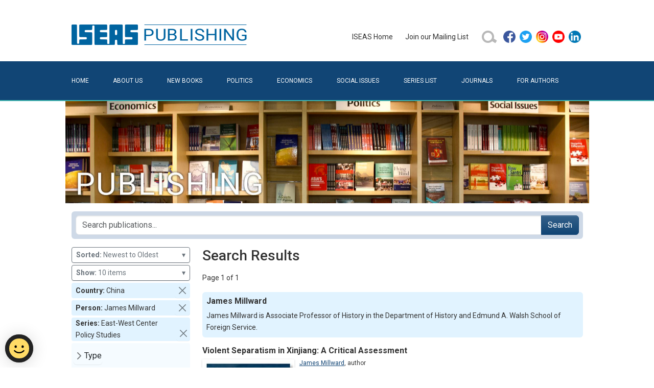

--- FILE ---
content_type: text/css; charset=utf-8
request_url: https://bookshop.iseas.edu.sg/style.css
body_size: 5184
content:
body {
    background: #fff;
    color: #333;
    font-style: normal;
    font-size: 14px;
    font-weight: 400;
    line-height: 1.7em;
}

.x-logo {
    width: 350px;
}

@media (max-width: 390px) {
    .x-logo {
        width: 95%;
    }
}

.x-primary-menu {
    list-style-type: none;
    padding: 0;
    margin: 0;
}

.x-primary-menu li {
    display: block;

    /* line-height: 48px; */
    float: left;
}

.x-primary-menu li a {
    display: block;
    color: #333;
    font-size: 14px;
    text-decoration: none;
}

.x-primary-menu li a:hover {
    text-decoration: underline;
}

#secondary-bar {
    border-bottom: solid 2px #3db5af;
}

.x-secondary-menu li {
    line-height: 44px;
}

.x-secondary-menu li a {
    color: #fff;
    font-size: 12px;
    padding: 0;
}

.x-secondary-menu li a.active {
    font-width: bold;
}

.x-secondary-menu li a:hover {
    text-decoration: underline;
}

#site-footer,
footer {
    margin-top: 50px;
    border-top: solid 3px #3db5af;
    background-color: #0c3463;
    -webkit-box-shadow: 5px 5px 50px 5px #d6d6d6;
    box-shadow: 5px 5px 50px 5px #d6d6d6;
    background-image: url(/assets/images/pattern-footer.png);
    background-repeat: no-repeat;
}

.x-footer-menu li a {
    display: inline;
    padding: 0 8px 0 0;
    margin: 0 8px 0 0;
    color: white;
    text-decoration: none;
    text-transform: uppercase;
    border-right: solid 1px #3db5af;
}

.x-footer-menu li.x-first-item a {
}

.x-footer-menu li.x-last-item a {
    border-right: none;
    padding-right: 0;
}

.x-block h3 {
    background: none;
    color: #103769;
    font-size: 20px;
    font-weight: normal;
    text-align: left;
    border-bottom: 1px solid #ccc;
    line-height: 36px;
    margin-bottom: 10px;
    margin-top: 10px;
}

.x-block h4 {
    font-size: 16px;
    font-weight: bold;
    color: #333;
    margin-bottom: 8px;
}

.x-block h4 a {
    text-decoration: none;
    color: #333;
}

.x-cover-image-frame {
    padding: 2px;
    box-shadow: 0 1px 4px rgb(0 0 0 / 15%);
}

/* .x-publication-card h4 a {
    font-size: 14px;
    font-weight: bold;
    color: #333;
    text-decoration: none;
} */
.x-publication-card img.x-cover-image {
    width: 128px;
    margin-right: 10px;
}

@media (min-width: 600px) {
    .x-search-results .x-publication-card img.x-cover-image {
        width: 180px;
    }
    .x-new-books .x-publication-card img.x-cover-image {
        width: 180px;
    }
}

@media (max-width: 350px) {
    .x-publication-card img.x-cover-image {
        width: 100px;
        padding: 2px;
        margin-right: 5px;
    }
}

@media (max-width: 300px) {
    .x-publication-card img.x-cover-image {
        width: 80px;
    }

    .x-publication-card a.btn {
        font-size: 12px;
    }
}


.x-publication-card .x-publication-details div.x-details {
    margin: 0 0 5px 0;
    font-size: 12px;
    line-height: 14px;
}

.x-publication-card .x-publication-details div.x-details * {
    font-size: 12px;
    line-height: 14px;
}

.x-publication-card .x-label {
    font-weight: bold;
}

.x-publication-card .x-sales-box {
    /* border: 1px solid #eee; */
    margin: -1px 0 0 0;
    border-top: 1px solid #eee;
    border-bottom: 1px solid #eee;
}

.x-publication-card .x-sales-box .x-name {
    font-size: 12px;
    line-height: 14px;
    font-weight: bold;
    padding: 0;
    margin: 0;
}

.x-publication-card .x-sales-box .x-class {
    font-size: 11px;
    line-height: 12px;
    color: #B13F1D;
}

/* ======================================================================== */
.x-publication-view {
}

.x-publication-view .x-cover-image-frame {
    padding: 5px;
    box-shadow: 0 1px 8px rgb(0 0 0 / 45%);
}

.x-publication-view img.x-cover-image {
    display: block;
    /*width: 240px;*/
    background-color: white;
}

/*.x-publication-view .x-publication-details {*/
/*    padding-left: 15px;*/
/*}*/

/*.x-publication-view .x-publication-details div {*/
/*    margin: 0 0 5px 0;*/

/*    !* line-height: 16px; *!*/
/*}*/

.x-publication-view .x-label {
    font-weight: bold;
}

.x-publication-view .x-reach-text-body p {
    margin: 1.5em 0;
}

.x-fs-card {
    font-size: 12px;
}

@media (max-width: 350px) {
    .x-fs-card {
        font-size: 10px;
    }
}

/* ======================================================================== */

body.x-page-home            a.x-page-home          ,
body.x-page-about           a.x-page-about      ,
body.x-page-new-books       a.x-page-new-books     ,
body.x-page-politics        a.x-page-politics      ,
body.x-page-economics       a.x-page-economics     ,
body.x-page-social-issues   a.x-page-social-issues ,
body.x-page-series-list     a.x-page-series-list   ,
body.x-page-journals        a.x-page-journals      ,
body.x-page-for-authors     a.x-page-for-authors
{
    font-weight: bold;
    font-size: 13px;
    color: #b3fffb !important;
}

/* ======================================================================== */

.fb-like > span {
    /*width: 150px !important;*/
}

.fb-like > span > iframe {
    /*width: 150px !important;*/
}

/* ======================================================================== */

.x-no-gradient {
    background-image: none;
}

